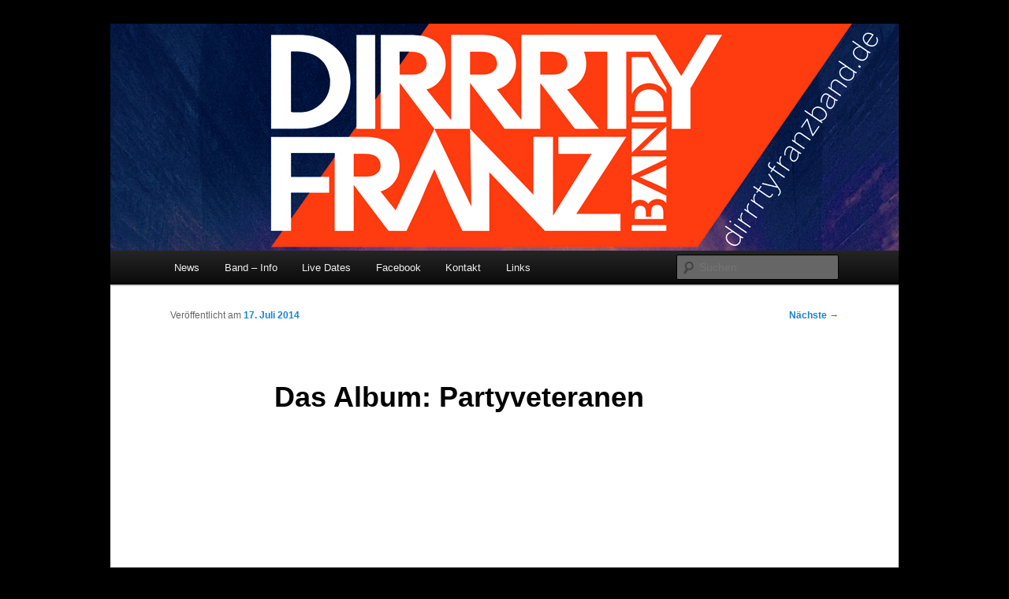

--- FILE ---
content_type: text/html; charset=UTF-8
request_url: http://dirrrtyfranzband.com/?p=215
body_size: 4271
content:
<!DOCTYPE html>
<!--[if IE 6]>
<html id="ie6" lang="de">
<![endif]-->
<!--[if IE 7]>
<html id="ie7" lang="de">
<![endif]-->
<!--[if IE 8]>
<html id="ie8" lang="de">
<![endif]-->
<!--[if !(IE 6) | !(IE 7) | !(IE 8)  ]><!-->
<html lang="de">
<!--<![endif]-->
<head>
<meta charset="UTF-8" />
<meta name="viewport" content="width=device-width" />
<title>Das Album: Partyveteranen | Dirrrty Franz Band</title>
<link rel="profile" href="http://gmpg.org/xfn/11" />
<link rel="stylesheet" type="text/css" media="all" href="http://dirrrtyfranzband.com/wp-content/themes/twentyeleven/style.css" />
<link rel="pingback" href="http://dirrrtyfranzband.com/xmlrpc.php" />
<!--[if lt IE 9]>
<script src="http://dirrrtyfranzband.com/wp-content/themes/twentyeleven/js/html5.js" type="text/javascript"></script>
<![endif]-->
<link rel='dns-prefetch' href='//s.w.org' />
<link rel="alternate" type="application/rss+xml" title="Dirrrty Franz Band &raquo; Feed" href="http://dirrrtyfranzband.com/?feed=rss2" />
<link rel="alternate" type="application/rss+xml" title="Dirrrty Franz Band &raquo; Kommentar-Feed" href="http://dirrrtyfranzband.com/?feed=comments-rss2" />
		<script type="text/javascript">
			window._wpemojiSettings = {"baseUrl":"https:\/\/s.w.org\/images\/core\/emoji\/2.2.1\/72x72\/","ext":".png","svgUrl":"https:\/\/s.w.org\/images\/core\/emoji\/2.2.1\/svg\/","svgExt":".svg","source":{"concatemoji":"http:\/\/dirrrtyfranzband.com\/wp-includes\/js\/wp-emoji-release.min.js?ver=4.7.31"}};
			!function(t,a,e){var r,n,i,o=a.createElement("canvas"),l=o.getContext&&o.getContext("2d");function c(t){var e=a.createElement("script");e.src=t,e.defer=e.type="text/javascript",a.getElementsByTagName("head")[0].appendChild(e)}for(i=Array("flag","emoji4"),e.supports={everything:!0,everythingExceptFlag:!0},n=0;n<i.length;n++)e.supports[i[n]]=function(t){var e,a=String.fromCharCode;if(!l||!l.fillText)return!1;switch(l.clearRect(0,0,o.width,o.height),l.textBaseline="top",l.font="600 32px Arial",t){case"flag":return(l.fillText(a(55356,56826,55356,56819),0,0),o.toDataURL().length<3e3)?!1:(l.clearRect(0,0,o.width,o.height),l.fillText(a(55356,57331,65039,8205,55356,57096),0,0),e=o.toDataURL(),l.clearRect(0,0,o.width,o.height),l.fillText(a(55356,57331,55356,57096),0,0),e!==o.toDataURL());case"emoji4":return l.fillText(a(55357,56425,55356,57341,8205,55357,56507),0,0),e=o.toDataURL(),l.clearRect(0,0,o.width,o.height),l.fillText(a(55357,56425,55356,57341,55357,56507),0,0),e!==o.toDataURL()}return!1}(i[n]),e.supports.everything=e.supports.everything&&e.supports[i[n]],"flag"!==i[n]&&(e.supports.everythingExceptFlag=e.supports.everythingExceptFlag&&e.supports[i[n]]);e.supports.everythingExceptFlag=e.supports.everythingExceptFlag&&!e.supports.flag,e.DOMReady=!1,e.readyCallback=function(){e.DOMReady=!0},e.supports.everything||(r=function(){e.readyCallback()},a.addEventListener?(a.addEventListener("DOMContentLoaded",r,!1),t.addEventListener("load",r,!1)):(t.attachEvent("onload",r),a.attachEvent("onreadystatechange",function(){"complete"===a.readyState&&e.readyCallback()})),(r=e.source||{}).concatemoji?c(r.concatemoji):r.wpemoji&&r.twemoji&&(c(r.twemoji),c(r.wpemoji)))}(window,document,window._wpemojiSettings);
		</script>
		<style type="text/css">
img.wp-smiley,
img.emoji {
	display: inline !important;
	border: none !important;
	box-shadow: none !important;
	height: 1em !important;
	width: 1em !important;
	margin: 0 .07em !important;
	vertical-align: -0.1em !important;
	background: none !important;
	padding: 0 !important;
}
</style>
<link rel='stylesheet' id='fb-css'  href='http://dirrrtyfranzband.com/wp-content/plugins/facebook/style/style.css?ver=1.0' type='text/css' media='all' />
<link rel='https://api.w.org/' href='http://dirrrtyfranzband.com/?rest_route=/' />
<link rel="EditURI" type="application/rsd+xml" title="RSD" href="http://dirrrtyfranzband.com/xmlrpc.php?rsd" />
<link rel="wlwmanifest" type="application/wlwmanifest+xml" href="http://dirrrtyfranzband.com/wp-includes/wlwmanifest.xml" /> 
<link rel='next' title='Idstein Baby' href='http://dirrrtyfranzband.com/?p=282' />
<meta name="generator" content="WordPress 4.7.31" />
<link rel="canonical" href="http://dirrrtyfranzband.com/?p=215" />
<link rel='shortlink' href='http://dirrrtyfranzband.com/?p=215' />
<link rel="alternate" type="application/json+oembed" href="http://dirrrtyfranzband.com/?rest_route=%2Foembed%2F1.0%2Fembed&#038;url=http%3A%2F%2Fdirrrtyfranzband.com%2F%3Fp%3D215" />
<link rel="alternate" type="text/xml+oembed" href="http://dirrrtyfranzband.com/?rest_route=%2Foembed%2F1.0%2Fembed&#038;url=http%3A%2F%2Fdirrrtyfranzband.com%2F%3Fp%3D215&#038;format=xml" />
<meta property="http://ogp.me/ns#locale" content="de_DE" />
<meta property="http://ogp.me/ns#site_name" content="Dirrrty Franz Band" />
<meta property="http://ogp.me/ns#type" content="article" />
<meta property="http://ogp.me/ns#url" content="http://dirrrtyfranzband.com/?p=215" />
<meta property="http://ogp.me/ns#title" content="Das Album: Partyveteranen" />
<meta property="http://ogp.me/ns/article#published_time" content="2014-07-17T15:20:09+00:00" />
<meta property="http://ogp.me/ns/article#modified_time" content="2023-07-10T11:41:16+00:00" />
<meta property="http://ogp.me/ns/article#author" content="http://dirrrtyfranzband.com/?author=1" />
<meta property="http://ogp.me/ns/article#section" content="Allgemein" />
	<style type="text/css">
			#site-title,
		#site-description {
			position: absolute !important;
			clip: rect(1px 1px 1px 1px); /* IE6, IE7 */
			clip: rect(1px, 1px, 1px, 1px);
		}
		</style>
	<style type="text/css" id="custom-background-css">
body.custom-background { background-color: #000000; }
</style>
</head>

<body class="post-template-default single single-post postid-215 single-format-standard custom-background single-author singular two-column right-sidebar">
<div id="page" class="hfeed">
	<header id="branding" role="banner">
			<hgroup>
				<h1 id="site-title"><span><a href="http://dirrrtyfranzband.com/" title="Dirrrty Franz Band" rel="home">Dirrrty Franz Band</a></span></h1>
				<h2 id="site-description">This is CrunkRock, baby!</h2>
			</hgroup>

						<a href="http://dirrrtyfranzband.com/">
									<img src="http://dirrrtyfranzband.com/wp-content/uploads/2012/06/header21.jpg" width="1000" height="288" alt="" />
							</a>
			
							<div class="only-search with-image">
					<form method="get" id="searchform" action="http://dirrrtyfranzband.com/">
		<label for="s" class="assistive-text">Suchen</label>
		<input type="text" class="field" name="s" id="s" placeholder="Suchen" />
		<input type="submit" class="submit" name="submit" id="searchsubmit" value="Suchen" />
	</form>
				</div>
			
			<nav id="access" role="navigation">
				<h3 class="assistive-text">Hauptmenü</h3>
								<div class="skip-link"><a class="assistive-text" href="#content" title="Zum Inhalt wechseln">Zum Inhalt wechseln</a></div>
				<div class="skip-link"><a class="assistive-text" href="#secondary" title="Zum sekundären Inhalt wechseln">Zum sekundären Inhalt wechseln</a></div>
								<div class="menu-menue-oben-container"><ul id="menu-menue-oben" class="menu"><li id="menu-item-82" class="menu-item menu-item-type-custom menu-item-object-custom menu-item-home menu-item-82"><a href="http://dirrrtyfranzband.com">News</a></li>
<li id="menu-item-256" class="menu-item menu-item-type-post_type menu-item-object-page menu-item-256"><a href="http://dirrrtyfranzband.com/?page_id=26">Band – Info</a></li>
<li id="menu-item-257" class="menu-item menu-item-type-post_type menu-item-object-page menu-item-257"><a href="http://dirrrtyfranzband.com/?page_id=31">Live Dates</a></li>
<li id="menu-item-29" class="menu-item menu-item-type-custom menu-item-object-custom menu-item-29"><a href="http://www.facebook.com/dirrrtyfranzband">Facebook</a></li>
<li id="menu-item-112" class="menu-item menu-item-type-custom menu-item-object-custom menu-item-112"><a href="mailto:info@alko-pop.com">Kontakt</a></li>
<li id="menu-item-258" class="menu-item menu-item-type-post_type menu-item-object-page menu-item-258"><a href="http://dirrrtyfranzband.com/?page_id=154">Links</a></li>
</ul></div>			</nav><!-- #access -->
	</header><!-- #branding -->


	<div id="main">
		<div id="primary">
			<div id="content" role="main">

				
					<nav id="nav-single">
						<h3 class="assistive-text">Artikelnavigation</h3>
						<span class="nav-previous"></span>
						<span class="nav-next"><a href="http://dirrrtyfranzband.com/?p=282" rel="next">Nächste <span class="meta-nav">&rarr;</span></a></span>
					</nav><!-- #nav-single -->

					
<article id="post-215" class="post-215 post type-post status-publish format-standard hentry category-allgemein">
	<header class="entry-header">
		<h1 class="entry-title">Das Album: Partyveteranen</h1>

				<div class="entry-meta">
			<span class="sep">Veröffentlicht am </span><a href="http://dirrrtyfranzband.com/?p=215" title="15:20" rel="bookmark"><time class="entry-date" datetime="2014-07-17T15:20:09+00:00" pubdate>17. Juli 2014</time></a><span class="by-author"> <span class="sep"> von </span> <span class="author vcard"><a class="url fn n" href="http://dirrrtyfranzband.com/?author=1" title="Zeige alle Beiträge von Dirrrty Franz" rel="author">Dirrrty Franz</a></span></span>		</div><!-- .entry-meta -->
			</header><!-- .entry-header -->

	<div class="entry-content">
		<p><code><iframe style="border-radius: 12px;" src="https://open.spotify.com/embed/album/0udnC9YU3tMEiWI3wLhU6g?utm_source=generator" width="100%" height="352" frameborder="0" allowfullscreen="allowfullscreen"></iframe></code></p>
<p>Die Fertigstellung hat etwa 1 1/2 Jahre gedauert. Jetzt ist es endlich da!!! Das Debütalbum mit dem Titel &#8222;Partyveteranen&#8220;.</p>
<p>12 Tracks&#8230; 6 davon sind nagelneu, die anderen 6 sind bereits auf früheren DIRRRTY FRANZ &amp; DIE B-SIDE BOYZ Releases erschienen und wurden mit der Band neu eingespielt.</p>
<p>Die physische Version kann man ab dem 29.08.2014 bei Amazon und dem Mediamarkt/Saturn/etc deiner Wahl bestellen!</p>
<p>Die digitale Version des Albums gibt es in den nächsten Wochen auf iTunes, etwas später dann auch auf Spotify und AmazonMP3.</p>
<p><strong>Auf <a title="Live Dates" href="http://dirrrtyfranzband.com/?page_id=31">Konzerten </a>kann man das Album jetzt schon käuflich erwerben!!!</strong></p>
<p>Tracklist:</p>
<ol>
<li>Bis zum Mond</li>
<li>Kahlschlag</li>
<li>Söhne der Nacht</li>
<li>Heb das Glas</li>
<li>Tanzfläche</li>
<li>Radiosong</li>
<li>Ich muss mit dir reden</li>
<li>Bürgerwehr</li>
<li>Ich klag dich kaputt</li>
<li>Partyveteranen</li>
<li>Kein Happy End</li>
<li>Der Sonne entgegen</li>
</ol>
			</div><!-- .entry-content -->

	<footer class="entry-meta">
		Dieser Eintrag wurde veröffentlicht in <a href="http://dirrrtyfranzband.com/?cat=1" rel="category">Allgemein</a> von <a href="http://dirrrtyfranzband.com/?author=1">Dirrrty Franz</a>. <a href="http://dirrrtyfranzband.com/?p=215" title="Permalink zu Das Album: Partyveteranen" rel="bookmark">Permanenter Link des Eintrags</a>.		
			</footer><!-- .entry-meta -->
</article><!-- #post-215 -->

						<div id="comments">
	
	
			<p class="nocomments">Die Kommentarfunktion ist geschlossen.</p>
	
	
</div><!-- #comments -->

				
			</div><!-- #content -->
		</div><!-- #primary -->


	</div><!-- #main -->

	<footer id="colophon" role="contentinfo">

			

			<div id="site-generator">
								<a href="http://wordpress.org/" title="Semantic Personal Publishing Platform" rel="generator">Proudly powered by WordPress</a>
			</div>
	</footer><!-- #colophon -->
</div><!-- #page -->

<script type='text/javascript' src='http://dirrrtyfranzband.com/wp-includes/js/comment-reply.min.js?ver=4.7.31'></script>
<script type='text/javascript' src='http://dirrrtyfranzband.com/wp-includes/js/wp-embed.min.js?ver=4.7.31'></script>

</body>
</html>

--- FILE ---
content_type: text/css
request_url: http://dirrrtyfranzband.com/wp-content/plugins/facebook/style/style.css?ver=1.0
body_size: 136
content:
.fb-social-plugin {
	width: 100%;
	margin: 2px 0px 2px 0px;
}
.fb-mentions {
	width: 100%;
	margin: 10px 0px 10px 0px;
}

.fb-mentions img {
	vertical-align: middle;
	margin-bottom: 2px;
}
